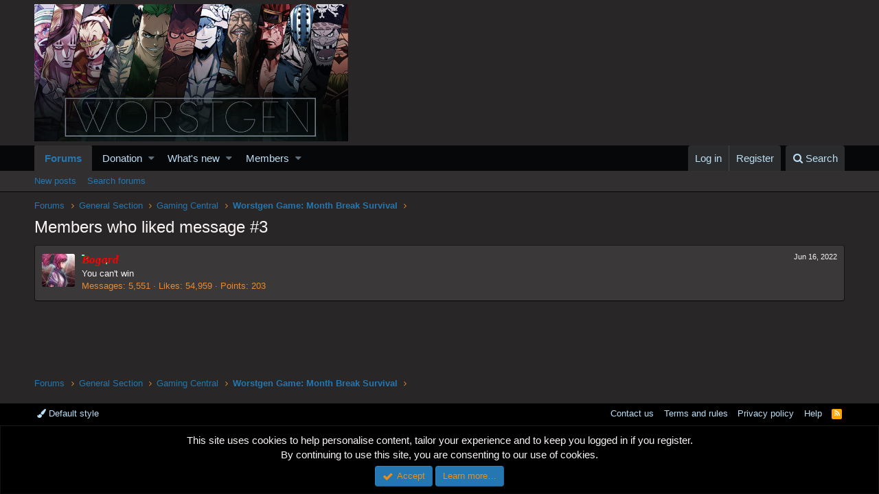

--- FILE ---
content_type: text/html; charset=utf-8
request_url: https://www.google.com/recaptcha/api2/aframe
body_size: 267
content:
<!DOCTYPE HTML><html><head><meta http-equiv="content-type" content="text/html; charset=UTF-8"></head><body><script nonce="BqnlwsxJYh7Ed_zNM77Sqw">/** Anti-fraud and anti-abuse applications only. See google.com/recaptcha */ try{var clients={'sodar':'https://pagead2.googlesyndication.com/pagead/sodar?'};window.addEventListener("message",function(a){try{if(a.source===window.parent){var b=JSON.parse(a.data);var c=clients[b['id']];if(c){var d=document.createElement('img');d.src=c+b['params']+'&rc='+(localStorage.getItem("rc::a")?sessionStorage.getItem("rc::b"):"");window.document.body.appendChild(d);sessionStorage.setItem("rc::e",parseInt(sessionStorage.getItem("rc::e")||0)+1);localStorage.setItem("rc::h",'1768967329033');}}}catch(b){}});window.parent.postMessage("_grecaptcha_ready", "*");}catch(b){}</script></body></html>